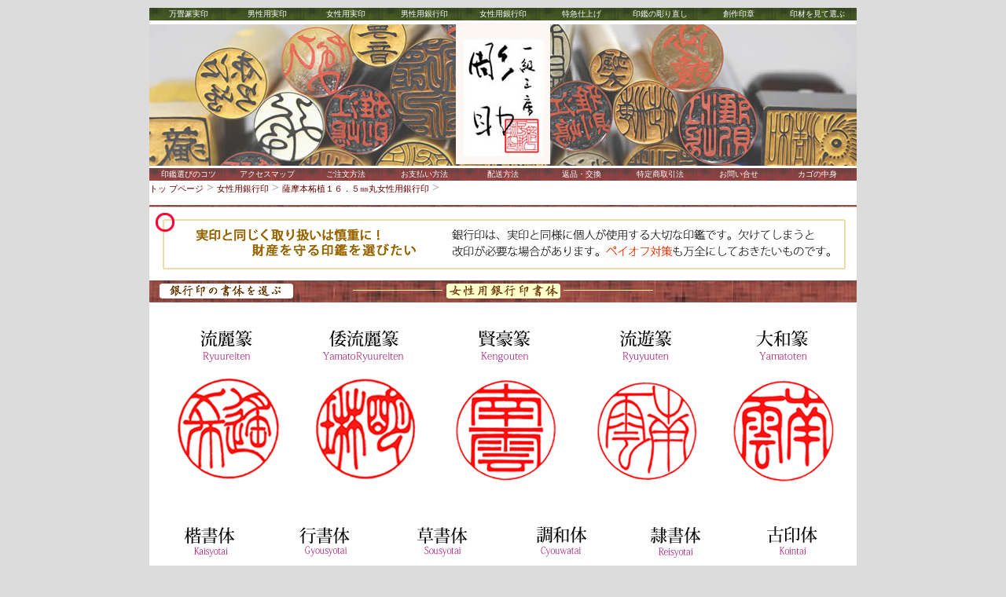

--- FILE ---
content_type: text/html
request_url: https://horisuke.com/k-ginkoin-gj1t166.html
body_size: 20109
content:
<!DOCTYPE html>
<html lang="ja">
<head>
<meta charset="utf-8">
<meta name="Keywords" content="柘植,銀行印,舟月オリジナル書体,１６．５mm">
<meta name="Description" content="柘植の銀行印１６．５mmのご注文ページです。１６．５mmは女性の銀行印として少し大きめのサイズです。">
<!-- ページタイトル -->
<title>柘植の銀行印１６．５mm/女性の舟月創作印鑑</title>
<!-- ビューポート -->
<meta name="viewport" content="width=device-width">
<!-- スタイルシートの適用 -->
<link rel="stylesheet" href="horisuke-s.css">

<style>
a:link {
	text-decoration: none;
	color: #FFF;
}
a:visited {
	text-decoration: none;
}
a:hover {
	text-decoration: none;
	color: #CF6;
}
a:active {
	text-decoration: none;
}

</style>
<script>
  (function(i,s,o,g,r,a,m){i['GoogleAnalyticsObject']=r;i[r]=i[r]||function(){
  (i[r].q=i[r].q||[]).push(arguments)},i[r].l=1*new Date();a=s.createElement(o),
  m=s.getElementsByTagName(o)[0];a.async=1;a.src=g;m.parentNode.insertBefore(a,m)
  })(window,document,'script','//www.google-analytics.com/analytics.js','ga');

  ga('create', 'UA-62804005-1', 'auto');
  ga('send', 'pageview');

</script>
</head>

<body>

<div class="pagebody2"><!-- ページボデイ2/始まり -->

<div class="box1a"><!-- box1a/始まり --> 

<header class="header"><!-- ヘッダー/始まり -->
<div class="box1a-0"><!-- ヘッダートップナビa/始まり -->


<nav class="menu-th"> <!-- ヘッダートップnav/始まり -->       
    <ul>
          <li><a href="k-jitsuin-m.html" title="万畳篆実印">万畳篆実印</a></li>
         <li><a href="k-jitsuin-d.html" title="男性用実印">男性用実印</a></li>
         <li><a href="k-jitsuin-j.html" title="女性用実印">女性用実印</a></li>
         <li><a href="k-ginkoin-d.html" title="男性用銀行印">男性用銀行印</a></li>
         <li><a href="k-ginkoin-j.html" title="女性用銀行印">女性用銀行印</a></li>
        <li><a href="express.html" title="特急仕上げ">特急仕上げ</a></li>
        <li><a href="horinaoshi.html" title="印鑑の彫り直し">印鑑の彫り直し</a></li>
        <li><a href="sousaku-i.html" title="創作印章">創作印章</a></li>
        <li><a href="inzai-miru.html" title="印材を見て選ぶ">印材を見て選ぶ</a></li>
     </ul>

</nav><!-- ヘッダートップnav/終わり -->
</div><!-- ヘッダートップナビa/終わり -->
<!-- ヘッダートップ/始まり -->
<div class="box1a-1"><h1><a href="index.html" title="一級工房彫助のトップページへ"><img src="images/header-logo02.jpg" width="120" height="180" alt="一級工房彫助"></a></h1>
</div><!-- ヘッダートップ/終わり -->

<div class="box1a-2"><!-- ヘッダーナビa/始まり -->
<nav class="menu-sh"><!-- ヘッダー・メニューha/始まり -->
<ul>
         <li><a href="kotsu.html" title="印鑑選びのコツ">印鑑選びのコツ</a></li>
         <li><a href="accessmap.html" title="アクセスマップ">アクセスマップ</a></li>
         <li><a href="chumonhoho.html" title="ご注文方法">ご注文方法</a></li>
         <li><a href="shiharaihoho.html" title="お支払い方法">お支払い方法</a></li>
         <li><a href="haisohoho.html" title="配送方法">配送方法</a></li>
         <li><a href="hempin.html" title="返品・交換">返品・交換</a></li>
         <li><a href="tokutei.html" title="特定商取引法">特定商取引法</a></li>
         <li><a href="toiawase.html" title="お問い合せ">お問い合せ</a></li>
         <li><a href="//cart.ec-sites.jp/cart_step/pc/kago/es_shop_id/1273/">カゴの中身</a>
</li>  
     </ul>
</nav><!-- ヘッダー・メニューha/終わり -->

</div><!-- ヘッダーナビa/終わり -->

<div class="box1a-3"><!-- パンくずナビa/始まり -->

<nav class="bread2"><!-- パンくずナビnav2/始まり -->
<ol>
<li><a href="index.html" title="一級工房彫助のトップページへ">トッ プページ</a></li>
<li><a href="k-ginkoin-j.html" title="女性用銀行印">女性用銀行印</a></li>
<li><a href="k-ginkoin-gj1t166.html" title="薩摩本柘植１６．５mm女性用銀行印">薩摩本柘植１６．５㎜丸女性用銀行印</a></li>
</ol>
</nav><!-- パンくずナビnav2/終わり -->

</div><!-- パンくずナビa/終わり -->

</header><!-- ヘッダー/終わり -->

</div><!-- box1a/終わり -->




<!-- box2＋box3/始まり -->

<!-- サイドメニュウナビ/始まり -->

<!-- メインコンテンツ/始まり -->  
<div class="box3">
<!-- メイントップ/始まり -->
<div class="box3-1">
<img src="images/cyumon-bar01.jpg" alt=""  width="900" height="3" border="0" >
  <img src="images/ginkoin01.jpg" alt="あなたの分身にふさわしい唯一無二の印章を！" width="900" height="85" border="0" >
 <a href="tokucho.html"><img src="images/syuugetsu-j-g04c.jpg" alt="男性用実印篆書体" width="900" height="280" border="0" ></a>
  <a href="tokucho.html"><img src="images/syuugetsu-j-g04c2.jpg" alt="男性用実印書体" width="900" height="250" border="0" ></a>
  <img src="images/syuugetsu-j2jj3.jpg" alt="印鑑の書体・男性用実印篆書体" width="900" height="220" border="0" >
  
</div>
 <p><img src="images/jitsuin-bar-m.jpg" alt="" width="900" height="28" border="0" ></p>
 <div class="cart-box"><!-- cart-box/始まり -->
 <div class="left-box"><!-- left-box/始まり -->
 <img src="images/inzai-gj1t166.jpg" alt=""  width="350" height="230" border="0" >
 <div class="tsuite-box"><!-- tsuite-box/始まり -->

 <h3><img src="images/tsuite-bar01a.jpg" alt="" width="300" height="25" border="0" ></h3>
<table width="350" border="0" cellspacing="o" cellpadding="0">
  <tr>
    <th>印　材</th>
    <td>薩摩本柘植（国産）</td>
  </tr>
  <tr>
    <th>サイズ</th>
    <td>直径１６．５mm、長さ６０mm</td>
  </tr>
  <tr>
    <th>仕　様</th>
    <td>当り付き（サグリ付き）</td>
  </tr>
  <tr>
    <th>重　さ</th>
    <td>１２．３g</td>
  </tr>
  <tr>
    <th>制作者</th>
    <td>和田清博（舟月）</td>
  </tr>
  <tr>
    <th>文字校正</th>
    <td>希望者のみ、初校は無料。</td>
  </tr>
  <tr>
    <th>資　格</th>
    <td>一級印章彫刻技能士</td>
  </tr>
  <tr>
    <th>技　法</th>
    <td>彫助手彫り</td>
  </tr>
  <tr>
    <th>用　途</th>
    <td>個人用銀行印</td>
  </tr>
  <tr>
    <th>備　考

</th>
    <td>天然材料のため、写真と実物とは若干<br>
異なります。</td>
  </tr>
  <tr>
    <th>保　証</th>
    <td>保証対象外</td>
  </tr>
  <tr>
    <th>付属品</th>
    <td>印鑑ケース、金の巾着、朱肉。</td>
  </tr>
  <tr>
    <th>&nbsp;</th>
    <td>&nbsp;</td>
  </tr>
</table>


 </div><!-- tsuite-box/終わり -->
 <div class="gaido-box"><!-- daido-box/始まり -->
  <h3><img src="images/gaido-bar01.jpg" alt="" width="300" height="25" border="0" ></h3>
 <table width="350" border="0" cellspacing="o" cellpadding="0">
   <tr>
    <th>送料</th>
    <td>全国一律６００円</td>
  </tr>
  <tr>
    <th>納<br>
<br>
期</th>
    <td><p>ご注文翌日から<br>
      <strong>A早め扱い</strong>（校正なしの場合）は<strong>３</strong>日目にお届け。<br>
      <strong>B普通扱い</strong>（校正なしの場合）は<strong>７</strong>日目にお届け。<br>
      <strong>C印鑑の校正希望</strong>の場合（再校正なし）は<strong>１０</strong>日目でお届け。※再校正の場合は日数か延びます。<br><strong>※日曜・祝日は、日数に含まれません。</strong>
    </p></td>
  </tr>
  <tr>
    <th>決<br>
<br>
済</th>
     <td> <img src="images/daibiki-bar.jpg" alt=""  width="75" height="12" border="0" ><br>
…9,999円までは330円（税込）<br>
…29,999円までは440円（税込）<br>
…99,999円までは660円（税込）<br>
 <img src="images/ginkou-bar.jpg" alt=""  width="75" height="12" border="0" ><br>手数料お客様負担<br><img src="images/yuubin-bar.jpg" alt=""  width="75" height="12" border="0" ><br>手数料お客様負担
</td>
</table>

 
 
 
 
 
 
 </div><!-- daido-box/終わり -->
 
 
 </div><!-- left-box/終わり -->
 <div class="right-box"><!-- right-box/始まり -->
 <img src="images/m-inkan01a1.jpg" alt=""  width="535" height="34" border="0" >
  <img src="images/k-bar-gd1t166.jpg" alt=""  width="535" height="84" border="0" >
 <img src="images/m-inkan01a2g.jpg" alt=""  width="535" height="145" border="0" >
<img src="images/m-k-mk1ta1.jpg" alt=""  width="535" height="160" border="0" >
 <img src="images/m-inkan01a4.jpg" alt=""  width="535" height="120" border="0" >
  <a href="gaiji.html"><img src="images/gaiji-bar04a.jpg" alt=""  width="535" height="20" border="0" ></a>
  <div class="kaimono"><!-- kaimono/始まり -->
    <div class="kaimono2"><!-- kaimono2/始まり -->
<!-- (女性銀行印（薩摩本柘植）16.5mm丸) ここから -->
<form method="post" action="//cart.ec-sites.jp/cart_step/pc/pk00/">
文字の書体　　<select name="es_simple_attr_sel[]" style="vertical-align:middle">
<option value="0">流麗篆</option>
<option value="1">彩麗篆</option>
<option value="2">倭流麗篆</option>
<option value="3">賢豪篆</option>
<option value="4">流遊篆</option>
<option value="5">大和篆</option>
<option value="6">普通の篆書体</option>
<option value="7">古印体</option>
<option value="8">楷書体</option>
<option value="9">行書体</option>
<option value="10">草書体</option>
<option value="11">隷書体</option>
<option value="12">調和体</option>
</select><br>

文字の配置　　<select name="es_simple_attr_sel[]" style="vertical-align:middle">
<option value="0">ヨコへ配置する</option>
<option value="1">タテへ配置する</option>
</select><br>

印鑑の文字の校正　　<select name="es_simple_attr_sel[]" style="vertical-align:middle">
<option value="0">おまかせするA（早めの納期）</option>
<option value="1">おまかせするB（普通の納期</option>
<option value="2">文字校正を希望するC</option>
</select><br>

ケースの選択　<select name="es_simple_attr_sel[]" style="vertical-align:middle">
<option value="0">黒のモミ皮</option>
<option value="1">赤のモミ皮</option>
</select><br>

当りの選択　　<select name="es_simple_attr_sel[]" style="vertical-align:middle">
<option value="0">当り(サグリ)あり</option>
<option value="1">当り(サグリ)なし</option>
</select><br>

<br>彫る名前（姓または名）を入力ください<br>
<textarea name="es_simple_attr_text[]" cols="20" rows="1" placeholder="雅子"></textarea>
<br>旧字・外字がある場合は文字コードを入力ください<br>
<textarea name="es_simple_attr_text[]" cols="20" rows="1" placeholder="K4"></textarea>
<br><br><input type="text" name="es_item_qty" value="1" style="width:30px;vertical-align:middle;">
<input type="hidden" name="es_charset" value="utf-8">

<input type="hidden" name="es_item_id" value="211">
<input type="hidden" name="es_shop_id" value="1273">
<input type="hidden" name="es_stock_attr_flag" value="2">
<input type="submit" name="es_submit" value="カゴに入れる" >
</form>
<!-- (女性銀行印（薩摩本柘植）16.5mm丸) ここまで -->



<!-- kaimono2/終わり -->
</div>





 
</div>
 
 </div><!-- right-box/終わり -->
 
</div><!-- cart-box/終わり -->

 

  <div class="syotai">
 <img src="images/cyumon-bar02.jpg" alt=""  width="870" height="3" border="0" >
   

 <div class="inmen">
  <table width="880" border="0" cellspacing="0" cellpadding="0" bordercolor="cccccc" >
<tr>
      <th> <a href="k-jitsuin-d.html"><img src="images/k-jitsuin-d003-1.jpg" alt="男性用個人実印" width="210" height="127"></a> </th>
      <th> <a href="k-ginkoin-d.html"><img src="images/k-ginkoin-d003-1.jpg" alt="男性用個人銀行印" width="210" height="127"></a></th>
      <th><a href="k-jitsuin-j.html"><img src="images/k-jitsuin-j003-1.jpg" alt="女性用個人実印" width="210" height="127"></a></th>
       <th> <a href="k-jitsuin-d.html"><span class="box3-3-2"><a href="k-ginkoin-j.html"><img src="images/k-ginkoin-j003-2.jpg" alt="女性用個人銀行印" width="210" height="127"></a></th>
 </tr>

 
  
 
  </table>
 
  
</div>
 
 <div class="box3-2-1b">
  <table width="880" border="0" cellspacing="0" cellpadding="0" bordercolor="cccccc" >
<tr>
      <th> <a href="jouken.html" title=""><img src="images/yoiinsho002-1.jpg" alt="良い印章の条件" width="290" height="97"></a></th>
      <th><a href="https://horisuke.com/wordpress/?p=90" title="はん助奮闘記ブログ"><img src="images/burogu002-1.jpg" alt="はん助奮闘記ブログ" width="290" height="97"></a></th>
      <th><img src="images/zouge02-1.jpg" alt="象牙販売に伴う届出" width="290" height="97"></th>
</tr>
<tr>
      <th> <a href="akashi.html" title="技術第一の証"><img src="images/sakuhin002-1.jpg" alt="技術第一の証" width="290" height="97"></a> </th>
      <th> <a href="accessmap.html" title=""><img src="images/tenpo002.jpg" alt="お店の案内" width="290" height="97"></a></th>
      <th><a href="orijinaru.html" title="オリジナル書体"><img src="images/orijinaru002-1.jpg" alt="オリジナル書体" width="290" height="97"></a></th>
</tr>
 </table>
  </div>
  <img src="images/cyumon-bar02.jpg" alt=""  width="870" height="3" border="0" >
  
</div><!-- メイントップ/終わり -->
<div class="box3-2"><!-- メインサブ/始まり -->
<div class="box3-2-1"><!-- メインサブ左/始まり -->
</div><!-- メインサブ右/終わり -->
</div><!-- メインサブメ/終わり -->
<div class="box3-3"><!-- メインメニュー/始まり -->
<div class="box3-3-1">
</div>
<div class="box3-3-2">
 </div>
<!-- メインメニュー/終わり -->
</div>
<!-- メインその他/始まり -->
<div class="box3-4">
<!-- メインインフォメーション/始まり -->
<div class="box3-4-1">
</div><!-- メインインフォメーション/終わり -->
<!-- メイン問い合わせ/始まり -->

<!-- メインお客様の声/始まり -->
<div class="box3-4-3">
<!-- メインお客様の声1/始まり -->
<!-- メインお客様の声2/始まり -->
<!-- メインお客様の声/終わり -->
</div><!-- メインその他/終わり -->
<!-- メインその他/終わり -->
</div><!-- メインコンテンツ/終わり --> 
</div><!-- box2＋box3/終わり -->



<!-- 始まり -->
<div class="box4">
 
<!-- 終わり -->
</div>


<!-- box5/始まり -->
<div class="box5a">
<!-- box5-1/始まり -->
<div class="box5a-1">
<h4><img src="images/footer-box2-bar01.jpg" alt="ご注文方法について"  width="250" height="21" /></h4><h5>インターネットからのご注文</h5><p>当ネットショップからご注文頂けます。</p><p>
24時間受け付けております。</p><h5>お電話でのご注文</h5><p>お電話ご注文いただけます。
<p>0465-37-3707/受付時間平日9時～17時<br>
土曜日は9時～15時まで</p>
<p>日曜祝日は9時～12時までになります。</p>
<h5>FAXでのご注文</h5>
<p>FAXで24時間ご注文頂けます。</p>
<!-- box5-1-f/始まり -->
<div class="box5a-1-f">
<a href="pdf/file2.pdf" target="_blank" title="ＦＡＸ注文書"><p><img src="images/footer-box2-fax-bar4.png" alt="ＦＡＸ注文書" width="237" height="15"></p></a><a href="fax.html" target="_blank" title="ＦＡＸ注文書"><p><img src="images/footer-box2-fax-bar2.png" alt="ＦＡＸ注文書" width="237" height="15"></p></a></div>
<!-- box5-1-f/終わり -->


<h4><img src="images/footer-box2-bar02.jpg" alt="営業日時について"  width="250" height="21" /></h4>
<h5>日曜・祝日営業はじめました。
</h5>
<!-- box5-1-1/始まり -->
<div class="box5a-1-1">
<iframe src="https://calendar.google.com/calendar/embed?showTitle=0&amp;showNav=0&amp;showPrint=0&amp;showTabs=0&amp;showCalendars=0&amp;showTz=0&amp;height=230&amp;wkst=1&amp;bgcolor=%23FFFFFF&amp;src=en.japanese%23holiday%40group.v.calendar.google.com&amp;color=%232952A3&amp;src=0e66bch45vjpuus9k10i9j91eo%40group.calendar.google.com&amp;color=%23B1440E&amp;ctz=Asia%2FTokyo" style="border-width:0" width="280" height="230" frameborder="0" scrolling="no"></iframe>
<!-- box5-1-1/終わり -->
</div>
<!-- box5-1/終わり -->
</div>

<div class="box5a-2">
<h4><img src="images/footer-box2-bar03.jpg" alt="お支払い方法について"  width="250" height="21" ></h4><h5>代金引換</h5><p><img src="images/footer-box2-bardaibiki.jpg" alt="カード会社" width="235" height="42" ></p>
<h5>銀行振込</h5><p><img src="images/footer-box2-barfurikomi.jpg" alt="銀行振込・郵便振替" width="235" height="26" ></p><br>

<p>お支払い方法は代金引換・銀行振込<br>
２種類を用意しています。</p>
<div class="box5a-1-f"><a href="shiharaihoho.html"><p><img src="images/footer-box2-furikomi-bar2.jpg" alt="お支払い方法" width="237" height="15"></p></a></div>



<p><img src="images/footer-box2-bar04.jpg" alt="送料について"  width="250" height="21" /></p><h5></h5><p><img src="images/footer-box2-bar-okuri.jpg" alt="送料は全国一律５４０円" width="235" height="23" ><p></p></p>
<p>送料は全国一律６００円です。発送は<br>
ヤマト便でお届けします。</p><br>
<a href="haisohoho.html" title="お支払い方法"><p><img src="images/footer-box2-okuri-bar.jpg" alt="お支払い方法" width="237" height="15"></p></a><br>

</div>
<div class="box5a-3">
<p><img src="images/footer-box2-bar05.jpg" alt="お届けについて"  width="250" height="21" ></p><h5>配達日と時間帯の指定ができます。</h5><p><img src="images/footer-box2-bar-jikan.jpg" alt="配達日時と時間指定できます。" width="235" height="39" ><p>
<p><img src="images/footer-box2-bar06.jpg" alt="返品、交換・保証について"  width="250" height="21" ></p><h5></h5><p>お客様の都合による返品・交換・<br>
ご注文後のキャンセルはご容赦下さい。<br>
当方のミスによる不良品は到着日より<br>
7日以内にご連絡をお願い致します。</p><br><p>当店でお買い上げいただきました個人用<br>
の実印・銀行印の届出印には、柘材や石材などを除き5年間の保証をお付けしています。</p></p><div class="box5a-1-f"><a href="hempin.html" title="返品・交換・保証"><p><img src="images/footer-box2-henpin-bar1.jpg" alt="返品・交換・保証" width="237" height="15"></p></a></div>

<p><img src="images/footer-box2-bar07.jpg"  width="250" height="21" ></p><br>
<p>店舗名　一級工房彫助（ほりすけ）<br>住　所　神奈川県小田原市栢山3568-5<br>
ＴＥＬ　０４６５－３７－３７０７<br>
ＦＡＸ　０４６５－３７－５５４８<br>
メール　horisuke@trad.ocn.ne.jp</p>
<p>メール　horisuke464@gmail.com<br>
  ＵＲＬ　horisuke.com
</p>
<div class="box5a-1-f"><a href="toiawase.html" title="お問い合わせフォーム"><p><img src="images/footer-box2-toiawase-bar2.jpg" alt="お問い合わせフォーム" width="237" height="15"></p></a></div>
</div>

</div><!-- box5/終わり -->

<footer><!-- フッターbox6/始まり -->
<small>Copyright(C) HORISUKE All Rights Reserved.</small>
</footer><!-- フッターbox6/終わり -->

</div><!-- ページボデイ2/終わり -->

<!-- Matomo -->
<script>
  var _paq = window._paq = window._paq || [];
  /* tracker methods like "setCustomDimension" should be called before "trackPageView" */
  _paq.push(['trackPageView']);
  _paq.push(['enableLinkTracking']);
  (function() {
    var u="//horisuke.com/matomo/";
    _paq.push(['setTrackerUrl', u+'matomo.php']);
    _paq.push(['setSiteId', '1']);
    var d=document, g=d.createElement('script'), s=d.getElementsByTagName('script')[0];
    g.async=true; g.src=u+'matomo.js'; s.parentNode.insertBefore(g,s);
  })();
</script>
<!-- End Matomo Code -->

</body>
</html>


--- FILE ---
content_type: text/css
request_url: https://horisuke.com/horisuke-s.css
body_size: 11403
content:
/* CSS Document */

@charset "utf-8";



body {
	font-family: "メイリオ","Hiragino Kaku Gothic    Pro"," sans-serif";
	background-color: #dcdcdc;
	margin: 0px;
	padding: 0px
}
.pagebody2 {
	background-color: #FFF;
	background-repeat: no-repeat;
	background-position: bottom;
	height: auto;
	width: 900px;
	margin-right: auto;
	margin-left: auto
}

.box1a-1 h1 {
	background-image: url(images/header-bgi03a.jpg);
	background-position: 0 2px;
	background-repeat: no-repeat;
	margin-top: 3px;
	padding-top: 0;
	padding-bottom: 0;
	text-align: center;
	margin-bottom: 0px;
}

.box1a {
	height: 240px
	
}

.header {
}




.box1a-0{
	height: 16px
}
.box1a-1 {
}
.box1a-2 {
	margin: 0;
	padding: 0
}
.box1a-3 {
	
}
.menu-th ul {
	margin-top: 0px;
	margin-bottom: 10px;
	padding-left: 0px;
	list-style-type: none	
}
.menu-th li a {
	font-size: 10px;
	color: #FFF;
	text-decoration: none;
	text-align: center;
	display: block;
	width: 100px;
	padding-top: 1px;
	padding-bottom: 1px
}
.menu-th li a:hover {
	color: #FFF;
	background-color: #996666	
}
.menu-th ul:after {
}
.menu-th li {
    background-image: url(images/header_mini_menu7a.jpg);
	display: inline;
	float: left;
	margin-top: 0px	
}


.menu-sh ul {
	margin-top: 0px;
	margin-bottom: 0px;
	padding-left: 0px;
	list-style-type: none	
}
.menu-sh li a {
	font-size: 10px;
	color: #FFF;
	text-decoration: none;
	text-align: center;
	display: block;
	width: 100px;
	padding-top: 1px;
	padding-bottom: 1px
}
.menu-sh li a:hover {
	color: #FFF;
	background-color: #996666	
}
.menu-sh ul:after {
}
.menu-sh li {
    background-image: url(images/header_mini_menu6a.jpg);
	display: inline;
	float: left;
	margin-top: 0px	
}



.bread2 {
}
.bread2 h6 {
}
.bread2 ol {
	margin: 0px;
	padding-left: 0px;
	list-style: none
}
.bread2 li a {
	display: inline-block;
	color: #600;
	font-size: 11px;
	text-decoration: none;
	text-align: center;
	width: auto
}
.bread2 li a:hover {
	background-color: #996666;
	color: #ffffff
}
.bread2 lo:after {
	content: "";
	display: block;
	clear: both
}
.bread2 li {
	display: inline;
}
.bread2 li:after {
		content: ' \003e';
		margin-left: 0px;
		margin-right: 0px;
		color: #888888
}


.box1a-3 h6 {
	font-size: 12px;
	color: #003;
	margin: 0px;
	padding-top: 5px;
	padding-bottom: 5px;
	padding-left: 20px
}
.box1a-3 h6 a {
	font-family: "ヒラギノ角ゴ Pro W3", "Hiragino Kaku Gothic Pro", "メイリオ", Meiryo, Osaka, "ＭＳ Ｐゴシック", "MS PGothic", sans-serif;
	font-size: 11px;
	font-style: normal;
	font-weight: normal;
	color: #033;
	text-decoration: none;
	display: inline
}


/* box2とbox3を横に並べる */
.box2a {
	margin: 0;
	padding: 0
}

.box2a p {
	margin: 0px;
	padding: 0px
}


.box4a {
	
}
/* BOX A */
.boxAa {

}
.boxAa:after {
	content: "";
	display: block;
	clear: both
}
.box3a {
	width: 900px
}
.box3a-1 {
	padding-left: 15px
}

article {
	width: 900px;
	height: auto
	
}
article p {
	float: none;
	margin-left: 10px;
	margin-right: 10px;
	margin-bottom: 5px;
	font-size: 14px;
	color: #333
}
article h2 {
	font-size: 15px;
	color: #369;
	margin-top: 10px;
	margin-bottom: -10px
}
article h3 {
	float: none;
	font-size: 14px;
	margin-left: 10px;
	margin-top: 10px;
	margin-bottom: 5px;
	color: #C30
}
article h4 {
	float: right;
	margin-right: 20px;
	margin-left: 10px;
	margin-bottom: 10px
}
article h5 {
	font-size: 14px;
	color: #063
}
article h6 {
}
.article-o p {
	color: #600;
	margin-top: 0px
	
}
.article-o a {
	float: left;
	margin-right: 260px;
	display: block;
	width: 200px;
	height: 20px;
	text-align: center;
	text-decoration: none;
	color: #4618fe
}
.article-o a:hover {
	background-color: #905c5c
}

.box3a-2 {
	padding: 0;
	margin: 0
}
.box3a-2-1 {
	float: left;
	width: 49%;
	padding: 0;
	margin: 0;
	padding-left: 15px
}
.box3a-2-2 {
	float: left;
	width: 49%;
	padding: 0;
	margin: 0
}

.box3a-3 {
	height: 370px;
	width: 750px;
	float: left;
	background-image: url(images/cyuumon02.jpg)
	
}

.box3a-3-1 {
	padding-left: 130px;
	width: 300px;
	float: left
	
}
.box3a-3-2 {
	
	float: right;
	padding-right:10px;
	margin: 0;
	width: 300px
}

.box3a-4 {
}

.box3a-4-1 {
	margin-top: -15px;
	
	float: left;
	width: 725px;
	height: 300px;
	margin-left: 20px
	
}

.box3a-4-1-1 {
	height: 260px;
	margin-top: -40px
	
}
.box3a-4-1-1 ul {
	
}
.box3a-4-1-1 li {
   
	padding: 5px;
	list-style: none;
	color: #000000;
	font-size: 14px;
	
	border-bottom: dotted 2px #dddddd	
}
.box3a-4-1-1 li a {
	display: block;
	padding: 0px;
	color: #000000;
	font-size: 14px;
	text-decoration: none;
	border-bottom: dotted 2px #dddddd
	
}
.box3a-4-1-1 li a:hover {
	background-color: #eeeeee
}

.box3a-4-1-1 time {
	margin-right: 10px;
	color: #888888;
	font-weight: bold
}

.box3a-4-2 {
	padding-left: 15px
}
.box3a-4-3 {
	margin-top: -25px
	
	
	
}
.box3a-4-3-1 {
}
.box3a-4-3-2 {
	margin-left: 20px;
	height: 400px;
	
	min-height: 250px;
	max-height: 250px;
	width: 700px;
	padding: 6px;
	border: 1px solid #333;
	overflow: auto;
	margin-bottom: 0px
}
.box3a-4-3-2 dt {
	font-size: 14px
}
.box3a-4-3-2 dd {
	font-size: 13px
}
.boxAa .box3a .box3a-2:after {
	content: "";
	display: block;
	clear: both
}
.box4a {
	
}






@media(min-width: 768px){
.boxAa:after {
	content: "";
	display: block;
	clear: both;}
.box2a {
	float: left;
	width: 16%;}
.box3a {
	float: left;
	width: 84%}	
}


.box5a {
	height: 630px;
	width: 860px;
	float: left;
	padding-left: 20px;
	background-repeat: no-repeat;
	background-image: url(images/footer-box2.jpg);
	background-position: right;
	margin-top: 40px
}
.box5a p {
	padding-top: -10px;
	padding-right: 20px;
	padding-bottom: -20px;
	font-size: 13px;
	margin-bottom: -20px
}
.box5a:after {
	content: "";
	display: block;
	clear: both
}


.box5a-1 {
	float: left;
	padding-left: 15px;
	width: 270px;
	height: 600px
	}
.box5a-1-f {
	padding-bottom: 1px;
}
.box5a-1-1 {
	padding-left: 0px;
	margin-left: -12px;
	padding-top: 20px
}
.box5a-1 p {
	padding-top: 0px;
	padding-bottom: 0px;
	margin-bottom: -15px;
	margin-top: 15px;
	margin-left: 10px
}
.box5a-1 h4 {
	padding-top: 0px;
	margin-top: 15px;
	margin-bottom: -18px
}
.box5a-1 h5 {
		padding-top: 0px;
		padding-bottom: 3px;
		margin-bottom: -15px;
		margin-top: 26px
}
.box5a-2 {
	float: left;
	padding-left: 12px;
	width: 270px
}
.box5a-2 p {
	padding-top: 0px;
	padding-bottom: 0px;
	margin-bottom: -15px;
	margin-top: 15px;
	margin-left: 10px
}
.box5a-2 h4 {
	padding-top: 0px;
	margin-top: 15px;
	margin-bottom: -18px
}
.box5a-2 h5 {
	padding-top: 0px;
		padding-bottom: 3px;
		margin-bottom: -15px;
		margin-top: 26px
}

.box5a-3 {
	float: left;
	padding-left: 12px;
	width: 270px
}
.box5a-3 p {
	padding-top: 0px;
	padding-bottom: 0px;
	margin-bottom: -15px;
	margin-top: 15px;
	margin-left: 10px
}
.box5a-3 h4 {
	padding-top: 0px;
	margin-top: 15px;
	margin-bottom: -18px
}
.box5a-3 h5 {
	padding-top: 0px;
		padding-bottom: 3px;
		margin-bottom: -15px;
		margin-top: 26px
}
.box6a {
	text-align: center;
	clear: both
}
footer {
	text-align: center;
	clear: both
}
small {
}


.tokutei td {
	font-size: 13px;
	color: #600;
	padding-left: 5px;
	padding-right: 5px;
	padding-top: 7px;
	padding-bottom: 7px;
}
.tokutei {
	margin-left: 10px
}
.tokutei th {

	font-size: 13px;
	color: #330;
	width: 120px;
	padding-left: 5px;
	padding-top: 7px;
	padding-bottom: 7px;
	padding-right: 5px
	
}
/* フォーム */
form	{
	max-width: 400px;
	margin: 30px auto;
	font-size: 15px
	}

input, textarea	{
	width: 70%;
	font-size: 14px;
	box-sizing: border-box;
	-webkit-box-sizing: border-box;
	-moz-box-sizing: border-box;
	border: solid 1px #aaaaaa;
	border-radius: 0;
	-webkit-appearance:none
}
input[type="submit"]	{
	width: 200px;
	background-color: #cef178
}
textarea	{
	height: 20px
}
input:required, input:invalid {
	background-image: url(images/caution.png);
	background-repeat: no-repeat;
	background-position: right center
}

label span	{color: #ff0000}
input:valid	{background-image: none}
input:focus{outliine: solid 3px rgba(159,256,16,0.5);}

header h1 {
	font-size: 20px;
	color: #936;
	font-family: "メイリオ", Meiryo, Osaka, "ＭＳ Ｐゴシック", "MS PGothic", sans-serif;
}

.cyumon {
	background-image: url(images/cyumonhoho01.jpg);
	width: 725px;
	height: 280px;
	background-repeat: no-repeat;
	
}

.cyumon a {
	text-decoration: none
}


.cyumon h4 {
	margin-top: 260px;
	margin-right: 20px
}
.cgi {
}
.cgi a {
	
}
.cgi a:link {
	color: #603;
	
	
}
.cgi a:hover {
	color: #C33
}



.syotai th {
	font-size: 14px;
	color: #430;
	width: 300px;
	padding-left: 5px;
	padding-top: 5px;
	padding-bottom: 5px;
	padding-right: 5px
}
.syotai td {
	font-size: 13px;
	color: #600;
	padding-left: 5px;
	padding-right: 5px;
	padding-top: 5px;
	padding-bottom: 5px;
}
.syotai {
	margin-left: 10px
}
.inmen {
	margin-left: 0px
}
.inmen th {
	font-size: 14px;
	color: #330;
	width: 200px;
	padding-left: 5px;
	padding-top: 5px;
	padding-bottom: 5px;
	padding-right: 5px
}
.inmen td {
	font-size: 13px;
	color: #600;
	padding-left: 5px;
	padding-right: 5px;
	padding-top: 5px;
	padding-bottom: 5px;
}
.box3-2-1b {
	margin-left: 0px
}
.box3-2-1b th {
	font-size: 14px;
	color: #330;
	width: 290px;
	padding-left: 1px;
	padding-top: 0px;
	padding-bottom: 0px;
	padding-right: 1px
}
.box3-2-1b td {
	font-size: 13px;
	color: #600;
	padding-left: 5px;
	padding-right: 5px;
	padding-top: 5px;
	padding-bottom: 5px;
}
.inkan {
	margin-left: 10px;
	
}
.inkan th {
	font-size: 14px;
	color: #330;
	width: 350px;
	padding-left: 5px;
	padding-top: 5px;
	padding-bottom: 5px;
	padding-right: 5px
	}
.inkan td {
	font-size: 14px;
	color: #600;
	padding-left: 5px;
	padding-right: 5px;
	padding-top: 5px;
	padding-bottom: 5px;
}
.inkan td a {
	color: #069;
	text-decoration: underline

}
.inkan td a:hover {
	background-color: #FF9;
	text-decoration: none;
	color: #906
	
}
.cart-box {
}
.cart-box:after {
	content: "";
	display: block;
	clear: both
}
.left-box {
	float: left;
	width: 40%
}
.right-box {
	float: left;
	width: 60%
}

.tsuite-box {
	background-image:url(images/tsuite-box.jpg);
	background-repeat: no-repeat
}
.tsuite-box h3 {
	padding-left: 25px;
	padding-top: 15px;
	margin-bottom: 0px
	
}
.tsuite-box th {
	font-size: 13px;
	color: #330;
	padding-left: 25px;
	padding-top: 0px;
	padding-bottom: 0px;
	padding-right: 5px
}
.tsuite-box td {
	font-size: 12px;
	color: #600;
	padding-left: 15px;
	padding-right: 5px;
	padding-top: 0px;
	padding-bottom: 0px;
}
.gaido-box {
	background-image:url(images/gaido-box2.jpg);
	background-repeat: no-repeat
}
.gaido-box h3 {
	padding-left: 25px;
	padding-top: 15px;
	margin-bottom: 0px
}
.gaido-box th {
	font-size: 13px;
	color: #330;
	padding-left: 25px;
	padding-top: 0px;
	padding-bottom: 0px;
	padding-right: 5px
}
.gaido-box td {
	font-size: 12px;
	color: #600;
	padding-left: 15px;
	padding-right: 5px;
	padding-top: 0px;
	padding-bottom: 0px;
}
.hissu {
	font-size: 12px;
	color: #630;
	padding: 15px
}
.red06 {
	font-size: 12px;
	color: #F00;
}
.red04 {
	font-size: 12px;
	color: #C00;
}
.hissu th {
	
}
.kaimono {
	background-image:url(images/kaimono4d.jpg);
	background-repeat: no-repeat;
	height: 410px
	
	
	
}
.kaimono p {
	padding-left: 50px;
	padding-top: 0px;
}

label {
	margin-right: 5px;
    width: 180px;
	float: left 
}

input#botton {
	display: block;
	margin: 0 auto}
.kaimono ul li {
	list-style: none
}
.kaimono ul {
	width: 450px;
	margin: 0 auto
}
.kaimono2 {
	padding-left: 30px;
	padding-top: 40px;
	height: 350px
}


--- FILE ---
content_type: text/plain
request_url: https://www.google-analytics.com/j/collect?v=1&_v=j102&a=1165100633&t=pageview&_s=1&dl=https%3A%2F%2Fhorisuke.com%2Fk-ginkoin-gj1t166.html&ul=en-us%40posix&dt=%E6%9F%98%E6%A4%8D%E3%81%AE%E9%8A%80%E8%A1%8C%E5%8D%B0%EF%BC%91%EF%BC%96%EF%BC%8E%EF%BC%95mm%2F%E5%A5%B3%E6%80%A7%E3%81%AE%E8%88%9F%E6%9C%88%E5%89%B5%E4%BD%9C%E5%8D%B0%E9%91%91&sr=1280x720&vp=1280x720&_u=IEBAAEABAAAAACAAI~&jid=422232943&gjid=1278701088&cid=177965146.1768734403&tid=UA-62804005-1&_gid=1664749275.1768734403&_r=1&_slc=1&z=704792841
body_size: -449
content:
2,cG-LX4GBD02X8